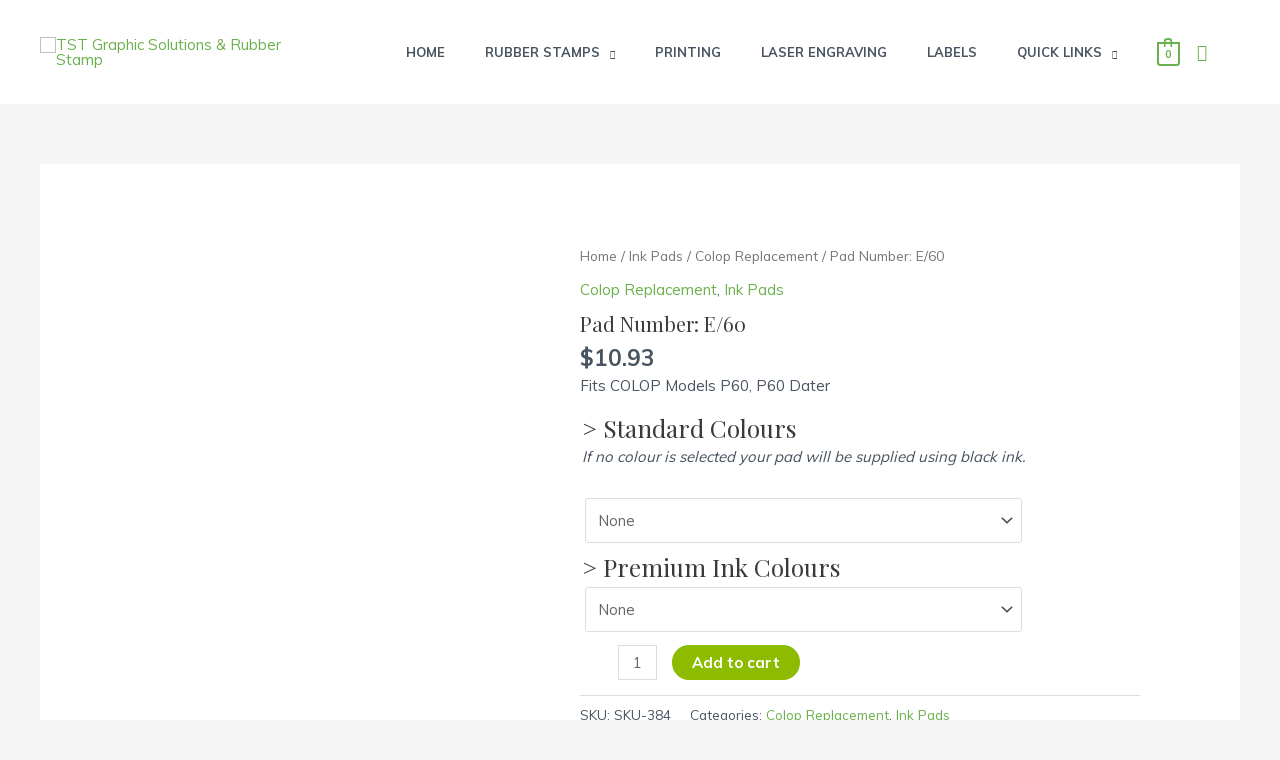

--- FILE ---
content_type: text/css
request_url: https://tstrubberstamp.com/wp-content/uploads/elementor/css/post-201.css?ver=1720530400
body_size: 153
content:
.elementor-201 .elementor-element.elementor-element-17ff20e5:not(.elementor-motion-effects-element-type-background), .elementor-201 .elementor-element.elementor-element-17ff20e5 > .elementor-motion-effects-container > .elementor-motion-effects-layer{background-color:#000000;}.elementor-201 .elementor-element.elementor-element-17ff20e5{transition:background 0.3s, border 0.3s, border-radius 0.3s, box-shadow 0.3s;margin-top:0px;margin-bottom:0px;padding:100px 0px 0px 0px;}.elementor-201 .elementor-element.elementor-element-17ff20e5 > .elementor-background-overlay{transition:background 0.3s, border-radius 0.3s, opacity 0.3s;}.elementor-201 .elementor-element.elementor-element-1c94b345{--grid-template-columns:repeat(0, auto);--icon-size:22px;--grid-column-gap:12px;--grid-row-gap:0px;}.elementor-201 .elementor-element.elementor-element-1c94b345 .elementor-widget-container{text-align:center;}.elementor-201 .elementor-element.elementor-element-1c94b345 .elementor-social-icon{background-color:rgba(255,255,255,0);border-style:solid;border-width:2px 2px 2px 2px;border-color:rgba(178,204,0,0.61);}.elementor-201 .elementor-element.elementor-element-1c94b345 .elementor-social-icon i{color:#ffffff;}.elementor-201 .elementor-element.elementor-element-1c94b345 .elementor-social-icon svg{fill:#ffffff;}.elementor-201 .elementor-element.elementor-element-1c94b345 .elementor-icon{border-radius:50px 50px 50px 50px;}.elementor-201 .elementor-element.elementor-element-1c94b345 .elementor-social-icon:hover{background-color:#b2cc00;}.elementor-201 .elementor-element.elementor-element-1c94b345 .elementor-social-icon:hover i{color:#ffffff;}.elementor-201 .elementor-element.elementor-element-1c94b345 .elementor-social-icon:hover svg{fill:#ffffff;}.elementor-201 .elementor-element.elementor-element-47cecaf{text-align:right;color:#e5ac30;}.elementor-201 .elementor-element.elementor-element-63227a9{--spacer-size:15px;}.elementor-201 .elementor-element.elementor-element-3afce61 .elementor-icon-wrapper{text-align:left;}.elementor-201 .elementor-element.elementor-element-3afce61.elementor-view-stacked .elementor-icon{background-color:#2fdded;}.elementor-201 .elementor-element.elementor-element-3afce61.elementor-view-framed .elementor-icon, .elementor-201 .elementor-element.elementor-element-3afce61.elementor-view-default .elementor-icon{color:#2fdded;border-color:#2fdded;}.elementor-201 .elementor-element.elementor-element-3afce61.elementor-view-framed .elementor-icon, .elementor-201 .elementor-element.elementor-element-3afce61.elementor-view-default .elementor-icon svg{fill:#2fdded;}@media(min-width:768px){.elementor-201 .elementor-element.elementor-element-d2a23e6{width:50%;}.elementor-201 .elementor-element.elementor-element-32c55a4{width:50%;}}@media(max-width:1024px){.elementor-201 .elementor-element.elementor-element-17ff20e5{padding:80px 0px 0px 0px;}}@media(max-width:767px){.elementor-201 .elementor-element.elementor-element-17ff20e5{padding:50px 0px 0px 0px;}}